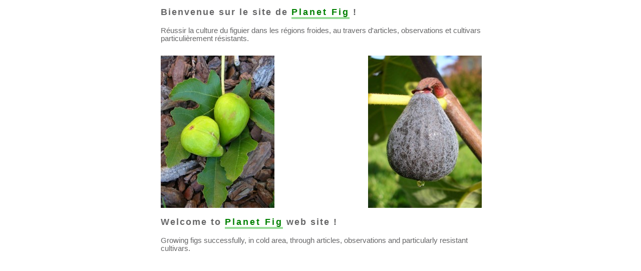

--- FILE ---
content_type: text/html
request_url: http://planetfig.com/
body_size: 1252
content:
<!DOCTYPE html PUBLIC "-//W3C//DTD XHTML 1.1//EN" "http://www.w3.org/TR/xhtml11/DTD/xhtml11.dtd">
<html xmlns="http://www.w3.org/1999/xhtml" xml:lang="fr" lang="fr" >

<head>
<meta http-equiv=Content-Type content="text/html; charset=iso-8859-1">
<META HTTP-EQUIV="PRAGMA" CONTENT="NO-CACHE">
<META HTTP-EQUIV="CACHE-CONTROL" CONTENT="NO-CACHE">
<META HTTP-EQUIV="EXPIRES"  CONTENT="0">
<title>Planet Fig</title>
<style>

body {background-color:#FFFFFF}

#planetfighome 
{ text-align: center;
  padding: 0; 
  margin: 0; 
  font-family: Arial, Helvetica, sans-serif;
}			

#planetfighome table {
  padding:0px;
  margin: 0 auto;
  color:windowtext;
  font-size:12.0pt;
  font-weight:400;
  font-style:normal;
  text-decoration:none;
  text-align:left;
  border: none;
}

#planetfighome TH {
    padding:4px;
	color:#666667;
	text-align:left;
	vertical-align:top;
	background:#FFFFFF;
	white-space:nowrap;
    font-size: 18px;
    letter-spacing: 2px;
    font-weight: 800; 		
    font-style: normal;
    text-decoration: none;	
}	


#planetfighome TD	
    {padding-left:4px;
	color:#666667;
	font-size:11pt;
	font-weight:500;
	font-style:normal;
	text-decoration:none;
	font-family:Arial, Helvetica, sans-serif;
	text-align:left;
	vertical-align:middle;
	background:white;
	padding-top: 12px;
	padding-bottom: 12px;
}


#planetfig.imgLook
{
     margin-top: 5px;
	 margin-right: 5px;
	 margin-left: 10px;
	 margin-right: 10px;
	 border: none;
	 border-style: none;
}			

#planetfighome a {padding:0px;
	color:green;
	vertical-align:top;
	background:#FFFFFF;
	white-space:nowrap;
    font-family: Arial, Helvetica, sans-serif;
    font-size: 18px;
    letter-spacing: 3px;
    font-weight: 800; 		
    font-style: normal;
    text-decoration: none;	
    border-bottom: 4px solid #99DD99;  
}

#planetfighome a:hover {
    padding:0px;
	color:green;
	vertical-align:top;
    background: #FFFF00;
	white-space:nowrap;
    font-family: Arial, Helvetica, sans-serif;
    font-size: 18px;
    letter-spacing: 3px;
    font-weight: 800; 		
    font-style: normal;
    text-decoration: none;	
    border-bottom: 4px solid #99DD99;  
}

</style>



</head>

<body >

<div id="planetfighome">
<table width="650" align="center">
<tr> 
  <th colspan=2>
     Bienvenue sur le site de <a href="articles/farfra2568.html" title="Accéder à la partie française du site" >Planet Fig</a> !
  </th>  
</tr> 
<tr> 
  <td colspan=2>
     Réussir la culture du figuier dans les régions froides, au travers d'articles, observations et cultivars particulièrement résistants.
  </td>  
</tr>
<tr>
  <td>
     <a class="border:none;" href="articles/farfra2568.html"><img id="IMG1" name="IMG1" style="float: left;" border=0 title="Accéder à la partie française du site" src="./images/index/300/001.jpg"></a>
  </td>
  <td>
     <a style="border:none;" href="articles/fareng2569.html"><img id="IMG2" name="IMG2" style="float: right;" border=0 class="imgLook" title="Access to English part of this site"  src="./images/index/300/002.jpg"></a>
  </td>          
</tr>
<tr> 
  <th colspan=2>
	Welcome to <a href="articles/fareng2569.html" title="Access to English part of this site" >Planet Fig</a> web site !
  </th>  
</tr>
<tr>
  <td colspan=2>
    Growing figs successfully, in cold area, through articles, observations and particularly resistant cultivars.
  </td>  
</tr>	   
</table>
</div>

</body>
</html>

